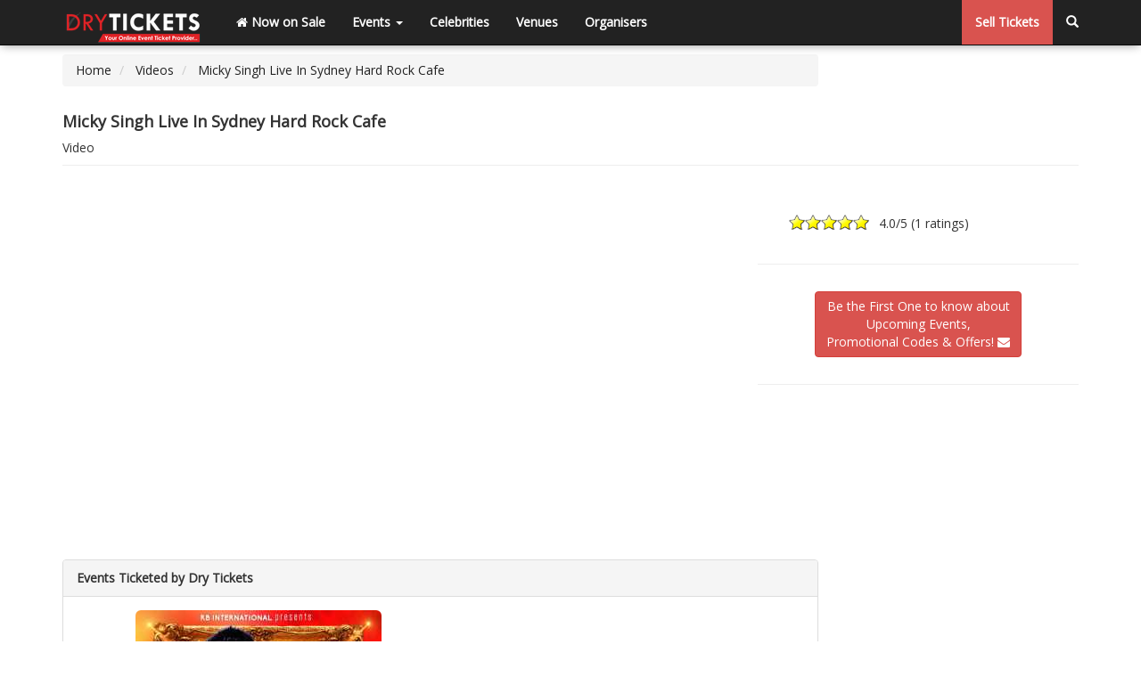

--- FILE ---
content_type: text/html; charset=utf-8
request_url: https://drytickets.com.au/video/micky-singh-live-in-sydney-hard-rock-cafe/
body_size: 6084
content:
<!DOCTYPE html>
<html lang="en">
<head>
<meta charset="utf-8">
<meta http-equiv="content-type" content="text/html; charset=UTF-8">
<meta http-equiv="X-UA-Compatible" content="IE=EmulateIE7, IE=9" />
<meta name="SKYPE_TOOLBAR" content="SKYPE_TOOLBAR_PARSER_COMPATIBLE" />
<meta name="viewport" content="width=device-width, initial-scale=1" />
<meta name="description" content="Micky Singh Live In Sydney Hard Rock Cafe, Darling Harbour" />
<meta name="keywords" content="Micky Singh, Hard Rock Cafe, Live In Sydney, Micky Singh Sydney, Mickey Singh Aus Nz Tour" />
<meta name="robots" content="INDEX, FOLLOW" />
<meta name="facebook-domain-verification" content="qrb5q3sribs0bby19z4tk2zs5ed523" />
<meta name="google-site-verification" content="Z-Lm4FJ6GGjvF5Xwq9R_4n7rKLO7nF-IGq8N1HyY7TY" />
<meta name="msvalidate.01" content="D7DE64EA8EE38C28AB034AD8FFA22218" />
<meta name="twitter:card" content="summary" />
<meta name="twitter:site" content="@drytickets" />
<meta name="twitter:title" content="Micky Singh Live In Sydney Hard Rock Cafe - DryTickets.com.au" />
<meta name="twitter:description" content="Micky Singh Live In Sydney Hard Rock Cafe, Darling Harbour" />
<meta name="twitter:image" content="https://drytickets.com.au/assets/upload/200/200/50/video/micky-singh-live-in-sydney-hard-rock-cafe-1461863444-U4GAbt5R6f4.jpg" />
<meta name="twitter:image:src" content="https://drytickets.com.au/assets/upload/200/200/50/video/micky-singh-live-in-sydney-hard-rock-cafe-1461863444-U4GAbt5R6f4.jpg" />
<meta name="twitter:image:alt" content="Micky Singh Live In Sydney Hard Rock Cafe - DryTickets.com.au" />
<meta property="article:author" content="https://drytickets.com.au/page/about-us/" />
<meta property="fb:app_id" content="672209082818232" />
<meta property="og:type" content="article" /> 
<meta property="og:locale" content="en_us" />
<meta property="og:image" content="https://drytickets.com.au/assets/upload/200/200/50/video/micky-singh-live-in-sydney-hard-rock-cafe-1461863444-U4GAbt5R6f4.jpg" />
<meta property="og:title" content="Micky Singh Live In Sydney Hard Rock Cafe - DryTickets.com.au" />
<meta property="og:description" content="Micky Singh Live In Sydney Hard Rock Cafe, Darling..." />
<meta property="og:url" content="https://drytickets.com.au/video/micky-singh-live-in-sydney-hard-rock-cafe/" />
<meta property="og:site_name" content="DryTickets.com.au" />
<meta property="og:updated_time" content="2016-04-28T10:01:38+10:00" />
<meta property="article:published_time" content="2016-04-28T10:01:38+10:00" />
<meta property="article:modified_time" content="2016-04-30T04:50:40+10:00" />
<meta property="article:section" content="Video" />
<meta property="article:tag" content="Micky Singh, Hard Rock Cafe, Live In Sydney, Micky Singh Sydney, Mickey Singh Aus Nz Tour" />
<link rel="canonical" href="https://drytickets.com.au/video/micky-singh-live-in-sydney-hard-rock-cafe/">
<link rel="apple-touch-icon" sizes="57x57" href="/assets/manifest/apple-icon-57x57.png" />
<link rel="apple-touch-icon" sizes="60x60" href="/assets/manifest/apple-icon-60x60.png" />
<link rel="apple-touch-icon" sizes="72x72" href="/assets/manifest/apple-icon-72x72.png" />
<link rel="apple-touch-icon" sizes="76x76" href="/assets/manifest/apple-icon-76x76.png" />
<link rel="apple-touch-icon" sizes="114x114" href="/assets/manifest/apple-icon-114x114.png" />
<link rel="apple-touch-icon" sizes="120x120" href="/assets/manifest/apple-icon-120x120.png" />
<link rel="apple-touch-icon" sizes="144x144" href="/assets/manifest/apple-icon-144x144.png" />
<link rel="apple-touch-icon" sizes="152x152" href="/assets/manifest/apple-icon-152x152.png" />
<link rel="apple-touch-icon" sizes="180x180" href="/assets/manifest/apple-icon-180x180.png" />
<link rel="icon" type="image/png" sizes="192x192"  href="/assets/manifest/android-icon-192x192.png" />
<link rel="icon" type="image/png" sizes="32x32" href="/assets/manifest/favicon-32x32.png" />
<link rel="icon" type="image/png" sizes="96x96" href="/assets/manifest/favicon-96x96.png" />
<link rel="icon" type="image/png" sizes="16x16" href="/assets/manifest/favicon-16x16.png" />
<link rel="manifest" href="/assets/manifest/manifest.json" />
<meta name="msapplication-TileColor" content="#ffffff" />
<meta name="msapplication-TileImage" content="/assets/manifest/drytickets-icon-144x144.png" />
<meta name="theme-color" content="#ffffff" />
<meta name="DCTERMS.created" scheme="ISO8601" content="2016-04-28" />
<title>Micky Singh Live In Sydney Hard Rock Cafe - DryTickets.com.au</title>
<link href="/assets/css/bootstrapv3.3.6--fontawesome4.2.0--typeaheadv2.5.1.min.css?1706329495" rel="stylesheet" />
<link href="/assets/css/global.css?1755742133" rel="stylesheet" />
<link rel="shortcut icon" type="image/x-icon" href="/assets/img/favicon.ico" />
<link rel="apple-touch-icon" href="/assets/img/drytickets-apple-touch-icon.png" />
<link rel="alternate" type="application/rss+xml" title="DryTickets.com.au RSS Xml" href="https://blog.drytickets.com.au/rss" />
<link rel="alternate" type="application/atom+xml" title="DryTickets.com.au ATOM Xml" href="https://blog.drytickets.com.au/rss" />
<!--[if lt IE 9]>
<script src="/assets/js/html5shiv3.7.2--respondv1.4.2.min.js"></script>
<![endif]-->
<script type="application/ld+json">[{"@context":"https://schema.org/","@type":"VideoObject","name":"Micky Singh Live In Sydney Hard Rock Cafe","description":"Micky Singh Live In Sydney Hard Rock Cafe, Darling Harbour","thumbnailUrl":"https://drytickets.com.au/assets/upload/video/micky-singh-live-in-sydney-hard-rock-cafe-1461863444-U4GAbt5R6f4.jpg","uploadDate":"2015-11-22T15:40:36+10:00","contentUrl":"https://www.youtube.com/v/U4GAbt5R6f4","embedUrl":"https://www.youtube.com/v/U4GAbt5R6f4","url":"https://drytickets.com.au/video/micky-singh-live-in-sydney-hard-rock-cafe/","aggregateRating":{"@type":"AggregateRating","bestRating":5,"worstRating":1,"ratingValue":"4.0","ratingCount":"1"}}]</script>
<base href="https://drytickets.com.au/"><!-- Facebook Pixel Code -->
<script>
!function(f,b,e,v,n,t,s){if(f.fbq)return;n=f.fbq=function(){n.callMethod?
n.callMethod.apply(n,arguments):n.queue.push(arguments)};if(!f._fbq)f._fbq=n;
n.push=n;n.loaded=!0;n.version='2.0';n.queue=[];t=b.createElement(e);t.async=!0;
t.src=v;s=b.getElementsByTagName(e)[0];s.parentNode.insertBefore(t,s)}(window,
document,'script','https://connect.facebook.net/en_US/fbevents.js');
fbq('init', '397658443774797'); // Insert your pixel ID here.
fbq('track', 'PageView');
</script>
<noscript><img height="1" width="1" style="display:none"
src="https://www.facebook.com/tr?id=397658443774797&ev=PageView&noscript=1"
/></noscript>
<!-- DO NOT MODIFY -->
<!-- End Facebook Pixel Code -->
<!-- Global site tag (gtag.js) - Google AdWords: 988971637 -->
<script async src="https://www.googletagmanager.com/gtag/js?id=AW-988971637"></script>
<script>
  window.dataLayer = window.dataLayer || [];
  function gtag(){dataLayer.push(arguments);}
  gtag('js', new Date());
  gtag('config', 'AW-988971637');
</script>
<!-- Google Tag Manager -->
<script>(function(w,d,s,l,i){w[l]=w[l]||[];w[l].push({'gtm.start':
new Date().getTime(),event:'gtm.js'});var f=d.getElementsByTagName(s)[0],
j=d.createElement(s),dl=l!='dataLayer'?'&l='+l:'';j.async=true;j.src=
'https://www.googletagmanager.com/gtm.js?id='+i+dl;f.parentNode.insertBefore(j,f);
})(window,document,'script','dataLayer','GTM-TP5VD8M4');</script>
<!-- End Google Tag Manager -->
</head>
<body>
<!-- Google Tag Manager (noscript) -->
<noscript><iframe src="https://www.googletagmanager.com/ns.html?id=GTM-TP5VD8M4"
height="0" width="0" style="display:none;visibility:hidden"></iframe></noscript>
<!-- End Google Tag Manager (noscript) -->
<noscript>Your browser does not support JavaScript!</noscript>
<nav class="navbar navbar-inverse navbar-default navbar-fixed-top">
	<div class="container">
	  <div class="navbar-header">
		<button type="button" class="navbar-toggle" data-toggle="collapse" data-target="#navbar-collapse-1">
		  <span class="sr-only">Toggle navigation</span>
		  <span class="icon-bar"></span>
		  <span class="icon-bar"></span>
		  <span class="icon-bar"></span>
		</button>
		<a class="navbar-brand" title="Buy Bollywood Concert Tickets Online - Sell Events" href="/"><img src="/assets/img/drytickets_logo_transparent_header.png" alt="Buy Bollywood Concert Tickets Online - Sell Events" class="img-responsive logo hvr-push"></a>
	  </div>
	  <div class="collapse navbar-collapse" id="navbar-collapse-1">
		<ul class="nav navbar-nav">
		  <li><a href="/" title="Now on Sale"><i class="fa fa-home"></i> Now on Sale</a></li>
		  <li class="dropdown">
			<a href="https://drytickets.com.au/video/micky-singh-live-in-sydney-hard-rock-cafe/" class="dropdown-toggle void_link" data-toggle="dropdown" title="Events">Events <b class="caret"></b></a>
			<ul class="dropdown-menu">
			  <li><a href="/event/" title="Past Events">Past Events</a></li>
			</ul>
		  </li>
		  <li class="dropdown visible-sm">
			<a href="https://drytickets.com.au/video/micky-singh-live-in-sydney-hard-rock-cafe/" class="dropdown-toggle void_link" data-toggle="dropdown" title="Others">Others <b class="caret"></b></a>
			<ul class="dropdown-menu">
				<li><a href="/celebrity/" title="Celebrities">Celebrities</a></li>
				<li><a href="/venue/" title="Venues">Venues</a></li>
				<li><a href="/organiser/" title="Organisers">Organisers</a></li>
				
			</ul>
		  </li>
			<li class="hidden-sm"><a href="/celebrity/" title="Celebrities">Celebrities</a></li>
			<li class="hidden-sm"><a href="/venue/" title="Venues">Venues</a></li>
			<li class="hidden-sm"><a href="/organiser/" title="Organisers">Organisers</a></li>
						<li class="visible-xs"><a href="/page/sell-tickets/" title="Sell Tickets">Sell Tickets</a></li>
			<li class="visible-xs"><a href="https://drytickets.com.au/video/micky-singh-live-in-sydney-hard-rock-cafe/" class="show_search void_link" title="Search"><i class="glyphicon glyphicon-search"></i> Search</a></li>
		</ul>
		<ul class="nav navbar-nav navbar-right hidden-xs">
					<li class="hidden-sm btn-danger"><a href="/page/sell-tickets/" title="Sell Tickets">Sell Tickets</a></li>
			<li class="hidden-xs"><a href="https://drytickets.com.au/video/micky-singh-live-in-sydney-hard-rock-cafe/" class="show_search void_link" title="Search"><i class="glyphicon glyphicon-search"></i></a></li>
		</ul>
	  </div>
	</div>
</nav>

<form action="/search.php" id="form-beer_v1" name="form-beer_v1">
<div class="container" id="search_box">
	<div class="row">
		<div class="col-lg-12">
			<div class="typeahead__container">
				<div class="typeahead__field">
					<span class="typeahead__query">
						<label for="search_input" class="display_none">Search</label>
						<input id="search_input" class="js-typeahead-beer_v1" type="search" placeholder="Search Event, Venue, Artist, Organiser..." autocomplete="off" name="q" required="required">
					</span>
					<span class="typeahead__button">
						<button type="submit">
							<i class="typeahead__search-icon"></i>
						</button>
					</span>		 
				</div>
			</div>
		</div>
	</div>
</div>
</form>
    <!-- Page Content -->
    <div class="container">
        <div class="row">
            <div class="col-lg-9">
				<ul class="breadcrumb">
					<li itemscope="itemscope" itemtype="https://data-vocabulary.org/Breadcrumb">
						<a href="/" itemprop="url" title="Homepage">
							<span itemprop="title">Home</span>
						</a>
					</li>
					<li itemprop="child" itemscope="itemscope" itemtype="https://data-vocabulary.org/Breadcrumb">
						<a href="/video/" itemprop="url" title="All Videos">
							<span itemprop="title">Videos</span>
						</a>
					</li>
										<li class="active" itemprop="child" itemscope="itemscope" itemtype="https://data-vocabulary.org/Breadcrumb">
						<a href="/video/micky-singh-live-in-sydney-hard-rock-cafe/" itemprop="url" title="Micky Singh Live In Sydney Hard Rock Cafe">
							<span itemprop="title">Micky Singh Live In Sydney Hard Rock Cafe</span>
						</a>
					</li>
				</ul>
            </div>
			<div class="col-lg-3 padding_top_10 centered">
					<!-- AddThis Button BEGIN -->
					<div class="addthis_toolbox addthis_default_style addthis_32x32_style">
						<a class="addthis_button_preferred_1"></a>
						<a class="addthis_button_preferred_2"></a>
						<a class="addthis_button_preferred_4"></a>
						<a class="addthis_button_preferred_5"></a>
						<a class="addthis_button_compact"></a>
						<a class="addthis_counter addthis_bubble_style"></a>
					</div>
					<!-- AddThis Button END -->
			</div>
        </div>
		
		<div class="row">
			<div class="col-lg-12 padding_top_bottom centered">
											</div>
		</div>

        <div class="row">
            <div class="col-lg-12 col-md-12 col-sm-12">
                <h1>Micky Singh Live In Sydney Hard Rock Cafe</h1>
				<p class="page-header_event">Video</p>
            </div>
        </div>
		
        <div class="row">
            <div class="col-lg-8 col-md-8 col-sm-8">
				<div class="embed-responsive embed-responsive-16by9">
				  <iframe class="embed-responsive-item" src="//www.youtube.com/embed/U4GAbt5R6f4?rel=0" frameborder="0" allowfullscreen></iframe>
				</div>
            </div>
            <div class="col-lg-4 col-md-4 col-sm-4">
				<div id="VIDEO_18" class="stat"><span class="statVal"><span class="ui-rater"><span class="ui-rater-starsOff"><span class="ui-rater-starsOn ui-rater-starsOn-width-ui-rater-starsOn-width-70px"></span></span><span class="ui-rater-rating">4.0</span>/5 (<span class="ui-rater-rateCount">1 ratings</span>)</span></span><p class="error_rating"><small>You already voted</small></p></div>				<hr>
				<div class="text-center alert_btn"><button rel="VIDEO_18" type="button" class="btn btn-danger" id="subscribe">Be the First One to know about<br>Upcoming Events,<br>Promotional Codes &amp; Offers! <i class="fa fa-envelope"></i></button></div>				<hr>
								            </div>	
        </div>
		
        <div class="row">
            <div class="col-lg-9 col-md-9 col-sm-9">
			
				<div class="panel panel-default">
				  <div class="panel-heading">Events Ticketed by Dry Tickets</div>
					  <div class="panel-body">
							<div class="col-lg-6 col-md-6 col-sm-6 col-xs-6 wow zoomIn text-center">
				<a href="/event/mickey-singh-live-in-sydney/" title="Mickey Singh Live In Sydney"><img class="img-responsive img-rounded hvr-grow" src="/assets/upload/276/391/50/events/2-mickey-singh-live-in-sydney-1459706779.jpg" data-qazy="true" alt="Mickey Singh Live In Sydney"></a>
				<div class="caption text-center text-overflow"><h6>Mickey Singh Live In Sydney</h6></div>
				<p class="fs-13 text-center">SAT 21<SUP>ST</SUP> NOV @ 9:00 PM NSW</p>
				

		</div>					  </div>
				</div>
			
				<div class="panel panel-default">
				  <div class="panel-heading">Video Details</div>
				  <div class="panel-body text-justify">
					Micky Singh Live In Sydney Hard Rock Cafe, Darling Harbour					<hr>
				  Micky Singh, Hard Rock Cafe, Live In Sydney, Micky Singh Sydney, Mickey Singh Aus Nz Tour				  </div>
				</div>
			
				
				<div class="panel panel-default">
				  <div class="panel-heading">Videos</div>
					  <div class="panel-body">
							<section class="magnific-all"><ul class="list-unstyled video-list-thumbs row"><li class="col-lg-4 col-md-4 col-sm-4 col-xs-12 wow zoomIn animated youtube-video" id="U4GAbt5R6f4"><a href="https://www.youtube.com/watch?v=U4GAbt5R6f4" class="magnific-youtube item" title="Micky Singh Live In Sydney Hard Rock Cafe"><div class="centered"><div><img class="img-responsive col-lg-12" alt="Micky Singh Live In Sydney Hard Rock Cafe" src="/assets/upload/256/144/50/video/micky-singh-live-in-sydney-hard-rock-cafe-1461863444-U4GAbt5R6f4.jpg"></div></div><span class="glyphicon glyphicon-play-circle hvr-grow"></span><div class="caption text-center text-overflow"><h3>Micky Singh Live In Sydney Hard Rock Cafe</h3></div></a><div class="text-center"><a class="video-seperate-link" title="Micky Singh Live In Sydney Hard Rock Cafe" href="/video/micky-singh-live-in-sydney-hard-rock-cafe/">Watch video <i class="fa fa-video-camera" aria-hidden="true"></i></a></div></li><li class="col-lg-4 col-md-4 col-sm-4 col-xs-12 wow zoomIn animated youtube-video" id="JjdFTGvb1K8"><a href="https://www.youtube.com/watch?v=JjdFTGvb1K8" class="magnific-youtube item" title="Live In Sydney - Mickey Singh on Saturday 21st Nov 2015"><div class="centered"><div><img class="img-responsive col-lg-12" alt="Live In Sydney - Mickey Singh on Saturday 21st Nov 2015" src="/assets/upload/256/144/50/video/live-in-sydney-mickey-singh-on-saturday-21st-nov-2015-1461863766-JjdFTGvb1K8.jpg"></div></div><span class="glyphicon glyphicon-play-circle hvr-grow"></span><div class="caption text-center text-overflow"><h3>Live In Sydney - Mickey Singh on Saturday 21st Nov 2015</h3></div></a><div class="text-center"><a class="video-seperate-link" title="Live In Sydney - Mickey Singh on Saturday 21st Nov 2015" href="/video/live-in-sydney-mickey-singh-on-saturday-21st-nov-2015/">Watch video <i class="fa fa-video-camera" aria-hidden="true"></i></a></div></li><li class="col-lg-4 col-md-4 col-sm-4 col-xs-12 wow zoomIn animated youtube-video" id="c1ggRhNZLTM"><a href="https://www.youtube.com/watch?v=c1ggRhNZLTM" class="magnific-youtube item" title="Live In Sydney Saturday 21st Nov 2015 - Mickey Singh"><div class="centered"><div><img class="img-responsive col-lg-12" alt="Live In Sydney Saturday 21st Nov 2015 - Mickey Singh" src="/assets/upload/256/144/50/video/live-in-sydney-saturday-21st-nov-2015-mickey-singh-1461863807-c1ggRhNZLTM.jpg"></div></div><span class="glyphicon glyphicon-play-circle hvr-grow"></span><div class="caption text-center text-overflow"><h3>Live In Sydney Saturday 21st Nov 2015 - Mickey Singh</h3></div></a><div class="text-center"><a class="video-seperate-link" title="Live In Sydney Saturday 21st Nov 2015 - Mickey Singh" href="/video/live-in-sydney-saturday-21st-nov-2015-mickey-singh/">Watch video <i class="fa fa-video-camera" aria-hidden="true"></i></a></div></li><li class="col-lg-4 col-md-4 col-sm-4 col-xs-12 wow zoomIn animated youtube-video" id="UbXPBiKCONc"><a href="https://www.youtube.com/watch?v=UbXPBiKCONc" class="magnific-youtube item" title="Bad Girl by Mickey Singh Feat. Waseem Stark - Mick's Tape"><div class="centered"><div><img class="img-responsive col-lg-12" alt="Bad Girl by Mickey Singh Feat. Waseem Stark - Mick's Tape" src="/assets/upload/256/144/50/video/bad-girl-by-mickey-singh-feat-waseem-stark-mick-s-tape-1461863882-UbXPBiKCONc.jpg"></div></div><span class="glyphicon glyphicon-play-circle hvr-grow"></span><div class="caption text-center text-overflow"><h3>Bad Girl by Mickey Singh Feat. Waseem Stark - Mick's Tape</h3></div></a><div class="text-center"><a class="video-seperate-link" title="Bad Girl by Mickey Singh Feat. Waseem Stark - Mick's Tape" href="/video/bad-girl-by-mickey-singh-feat-waseem-stark-mick-s-tape/">Watch video <i class="fa fa-video-camera" aria-hidden="true"></i></a></div></li></ul></section>					  </div>
				</div>
				<div class="panel panel-default">
				  <div class="panel-heading">Celebrities</div>
					  <div class="panel-body">
							<div class="col-lg-4 col-md-4 col-sm-6 wow zoomIn">
			<div class="thumbnail">
				<a href="/celebrity/mickey-singh/" title="Mickey Singh, Punjabi Singer, UK Punjabi Singer"><img class="img-responsive img-rounded hvr-grow" src="/assets/upload/225/135/50/celebrities/120-mickey-singh.jpg" alt="Mickey Singh" data-qazy="true"></a>
				<div class="caption text-center text-overflow"><h3>Mickey Singh</h3></div>
			</div>
		</div>					  </div>
				</div>
				
				<div class="panel panel-default">
				  <div class="panel-heading">Venue Ticketed by Dry Tickets</div>
					  <div class="panel-body">
							<div class="col-lg-4 col-md-4 col-sm-6 wow zoomIn">
			<div class="thumbnail">
				<a href="/venue/hard-rock-cafe-sydney/" title="Hard Rock Cafe Sydney in Sydney"><img class="img-responsive img-rounded hvr-grow" src="/assets/upload/venues/30-hard-rock-cafe-sydney.jpg" data-qazy="true" alt="Hard Rock Cafe Sydney in Sydney"></a>
				<div class="caption text-center text-overflow"><h4>Hard Rock Cafe Sydney, Sydney</h4></div>
			</div>
		</div>					  </div>
				</div>
			</div>
            <div class="col-lg-3 col-md-3 col-sm-3">
															</div>
		</div>
    </div>
    <!-- /.container -->
			<div class="container">
					<div class="row">
						<div class="col-lg-6 col-md-6 col-sm-6 col-xs-6">
							<div class="pull-left">
								<img alt="Pay by Visa, Mastercard, Discover, Amex Payment Gateway" src="/assets/img/pay_by_visa_mastercard_amex.png" class="img-responsive" data-qazy="true">
							</div>
						</div>
						<div class="col-lg-6 col-md-6 col-sm-6 col-xs-6">
							<div class="pull-right">
							<a target="_blank" href="http://supawebsolutions.com.au" target="Powered by SUPA Web Solutions"><img alt="Parramatta Website Development" src="/assets/img/ssl_secure_powered_by.png" class="img-responsive" data-qazy="true"></a>
							</div>
						</div>
					</div>
			</div>
    <footer>
		<div class="footer">
		<hr class="footer_payment_ssl_hr">
			<div class="container">
							<div class="row footer_block">
								<div class="col-lg-12 col-md-12 col-sm-12 col-xs-12 text-justify">
									<ul class="nav nav-pills social_footer">
										<li><a href="https://www.facebook.com/DryTickets" title="Like Us On Facebook" target="_blank"><i class="fa fa-lg fa-facebook"></i></a></li>
										<li><a href="http://search.google.com/local/writereview?placeid=ChIJ-6rbxCOjEmsRMTsBuoInrXU" title="Follow Us on Google+" target="_blank"><i class="fa fa-lg fa-google-plus"></i></a></li>
										<li><a href="https://www.youtube.com/user/drytickets" title="Watch Our Videos at Youtube" target="_blank"><i class="fa fa-lg fa-youtube-play"></i></a></li>
										<li><a href="https://www.instagram.com/drytickets" title="Follow Us On Instagram" target="_blank"><i class="fa fa-lg fa-instagram"></i></a></li>
									</ul>	
								</div>
							</div>
							<div class="row footer_block">
								<div class="col-lg-4 col-md-4 col-sm-4 col-xs-6">
											<a title="Buy Tickets Online" href="/"><h5>Buy Tickets Online</h5></a>
											<ul class="footer_links">
												<li><a title="Past Events" href="/event/">Past Events</a></li>
												<li><a title="About Us" href="/page/about-us/">About Us</a></li>
												<li><a title="Career" href="/page/career/">Career</a></li>
												<li><a title="Selling Concert Tickets" href="/page/sell-tickets/">Selling Concert Tickets</a></li>
												<li><a title="News &amp; Articles" href="/news/">News &amp; Articles</a></li>
												<li><a title="Promo &amp; Coupon Codes" href="/promo-coupon-code/">Promo &amp; Coupon Codes</a></li>
												<li><a title="Downloads" href="/page/downloads/">Downloads</a></li>
												<li><a title="COVID-19" href="/page/covid-19/">COVID-19</a></li>
											</ul>
								</div>
								<div class="col-lg-4 col-md-4 col-sm-4 col-xs-6">
											<a title="Sell Tickets Online" href="/page/sell-tickets/"><h5>Sell Tickets Online</h5></a>
											<ul class="footer_links">
												<li><a title="FAQs" href="/page/faq-s/">FAQs</a></li>
												<li><a title="Privacy Policy" href="/page/privacy-policy/">Privacy Policy</a></li>
												<li><a title="Exchange &amp; Refund Policy" href="/page/exchange-refund-policy/">Exchange &amp; Refund Policy</a></li>
												<li><a title="Terms &amp; Conditions" href="/page/terms-conditions/">Terms &amp; Conditions</a></li>
												<li><a title="Contact Us" href="/page/contact-us/">Contact Us</a></li>
											</ul>
								</div>
								<div class="col-lg-4 col-md-4 col-sm-4 col-xs-12">
											<a title="Events and Concerts" href="/"><h6>Events &amp; Concerts</h6></a>
											<ul class="footer_links">
												<li>Live Music Concerts</li>
												<li>Club Night Events</li>
												<li>Travel &amp; Activities</li>
												<li>Charities &amp; Non-Profits</li>
												<li>Conferences &amp; Workshops</li>
																							</ul>
								</div>
								<div class="col-lg-3 col-md-3 col-sm-3 col-xs-12 text-justify">
								
								</div>
							</div>
					<div class="row">
						<div class="col-lg-12 col-md-12 col-sm-12 text-center">
							<hr class="footer_payment_hr">
							<p class="text-center">&copy; Copyright 2013 - 2026 Dryfa Group Pty Ltd T/As Dry Tickets ABN 15 162 645 856. All rights reserved. v2</p>
						</div>
					</div>
			</div>
			</div>
		</div>
	</footer>
    <!-- /.container -->
	<script type="text/javascript" src="/assets/js/db.min.js?1706329503"></script>
	<script type="text/javascript" src="/assets/js/global.js?1729496900"></script>
	</body>
</html>


--- FILE ---
content_type: text/plain
request_url: https://www.google-analytics.com/j/collect?v=1&_v=j102&a=1724576602&t=pageview&_s=1&dl=https%3A%2F%2Fdrytickets.com.au%2Fvideo%2Fmicky-singh-live-in-sydney-hard-rock-cafe%2F&ul=en-us%40posix&dt=Micky%20Singh%20Live%20In%20Sydney%20Hard%20Rock%20Cafe%20-%20DryTickets.com.au&sr=1280x720&vp=1280x720&_u=IEBAAAABAAAAACAAI~&jid=2128218949&gjid=645258876&cid=2027549755.1769218847&tid=UA-40715743-1&_gid=862118785.1769218847&_r=1&_slc=1&z=1770215169
body_size: -451
content:
2,cG-VY2W6FVJFF

--- FILE ---
content_type: application/javascript
request_url: https://drytickets.com.au/assets/js/global.js?1729496900
body_size: 6806
content:
$(document).ready(function(){
	
	$('.accordion').find('.accordion-toggle').click(function() {
		$(this).next().slideToggle('600');
		$(".accordion-content").not($(this).next()).slideUp('600');
	});
	$('.accordion-toggle').on('click', function() {
		$(this).toggleClass('active').siblings().removeClass('active');
	});
	
	$('img[usemap]').rwdImageMaps();
	$.preloadImages = function() {
	  for (var i = 0; i < arguments.length; i++) {
		$("<img />").attr("src", arguments[i]);
	  }
	}
	$.preloadImages("/assets/img/icons/W_chair.gif","/assets/img/icons/Gy_chair.gif","/assets/img/icons/R_chair.gif","/assets/img/loading.gif","/assets/img/icons/G_chair.gif","/assets/img/icons/P_chair.gif","/assets/img/icons/PP_chair.gif","/assets/img/icons/O_chair.gif");
	
	$('.stat').rater({postHref:'/ajax/rating.php'});
	var windowHash = window.location.hash;
	var windowHashArray = windowHash.split(':');
	if(windowHashArray[0] == "#ticket_status_over_limit"){
		tickets_over_limit();
	} else if(windowHashArray[0] == "#ticket_status_allocation_exhausted"){
		tickets_allocation_limit(windowHashArray[1]);
	} else if(windowHashArray[0] == "#ticket_status_already_sold"){
		tickets_already_sold();
	} else if(windowHashArray[0] == "#invalid_security_code"){
		invalid_security_code();
	} else if(windowHashArray[0] == "#error_payment"){
		display_error(windowHashArray[1]);
	} else if(windowHashArray[0] == "#error_unknown"){
		display_error(windowHashArray[1]);
	} else if(windowHashArray[0] == "#limit"){
		var r = confirm("Limit updated to "+windowHashArray[1]+". Click OK to Continue");
		if (r == true) {
			$('#ticket_limit_allowed').val(windowHashArray[1]);
		}
	}
	$('.void_link').click(function(e){
		e.preventDefault();
		return false;
	});
	
	$('#seating_map').click(function(){
		$('#seating_map_data').slideToggle();
	});
	
	$('#apply_promo').click(function(){		
		if($('input[name="promo_code"]').val() == ''){
			display_form_error('Enter your Promo Code', 'promo_code');
			return false;
		}
		$('#apply_promo').button('loading');
		$.ajax({
			method: "POST",
			url: "/ajax/promo_code.php?show=output&order_ref_number="+$('#order_ref_number').val()+'&event_id='+$('#customer_event_id').val(),
			data: $("#cart_form_payment").serialize(),
			success: function(response){
				$('#apply_promo').button('reset');
				var responseArray = response.split('_');
				if(responseArray[0] == "ERROR"){
					$('#promo_response').html('<span class="label label-danger">'+responseArray[3]+'</span>');
					$('#order_ticket_total_id').html(responseArray[1]);
					$('#amount_to_pay_id').val(responseArray[4]);
				} else {
					$('#promo_response').html('<span class="label label-success">'+responseArray[3]+'</span>');
					$('#order_ticket_total_id').html(responseArray[1]+' (Save $'+responseArray[2]+')');
					$('#amount_to_pay_id').val(responseArray[4]);
				}
			}
			
		});
	});
	
	$('#apply_promov2').click(function(){		
		if($('input[name="promo_code"]').val() == ''){
			display_form_error('Enter your Promo Code', 'promo_code');
			return false;
		}
		$('#apply_promo').button('loading');
		$.ajax({
			method: "POST",
			url: "/ajax/promo_code.php?show=output&order_ref_number="+$('#order_ref_number').val()+'&event_id='+$('#customer_event_id').val(),
			data: $("#cart_form_paymentv2").serialize(),
			success: function(response){
				$('#apply_promo').button('reset');
				var responseArray = response.split('_');
				if(responseArray[0] == "ERROR"){
					$('#promo_response').html('<span class="label label-danger">'+responseArray[3]+'</span>');
					$('#order_ticket_total_id').html(responseArray[1]);
					$('#amount_to_pay_id').val(responseArray[1]);
				} else {
					$('#promo_response').html('<span class="label label-success">'+responseArray[3]+'</span>');
					$('#order_ticket_total_id').html(responseArray[1]+' (Save $'+responseArray[2]+')');
					$('#amount_to_pay_id').val(responseArray[1]);
				}
			}
		});
	});
	
	$('#apply_promov3').click(function(){	
		if($('input[name="promo_code"]').val() == ''){
			display_form_error('Enter your Promo Code', 'promo_code');
			return false;
		}
		$('#apply_promo').button('loading');
		$.ajax({
			method: "POST",
			url: "/ajax/promo_code.php?show=output&order_ref_number="+$('#order_ref_number').val()+'&event_id='+$('#customer_event_id').val(),
			data: $("#cart_form_paymentv3").serialize(),
			success: function(response){
				$('#apply_promo').button('reset');
				var responseArray = response.split('_');
				if(responseArray[0] == "ERROR"){
					$('#promo_response').html('<span class="label label-danger">'+responseArray[3]+'</span>');
					$('#order_ticket_total_id').html(responseArray[1]);
					$('#amount_to_pay_id').val(responseArray[4]);
					
					$('#amount_ticket_id').val(responseArray[1]);
					$('#amount_ticket_discount_id').val(responseArray[2]);
				} else {
					$('#promo_response').html('<span class="label label-success">'+responseArray[3]+'</span>');
					$('#order_ticket_total_id').html(responseArray[1]+' (Save $'+responseArray[2]+')');
					$('#amount_to_pay_id').val(responseArray[4]);
					
					$('#amount_ticket_id').val(responseArray[1]);
					$('#amount_ticket_discount_id').val(responseArray[2]);
				}
			}
		});
	});
	
	$('.show_search').click(function(){
		$('#search_box').slideToggle("slow");
		$(".navbar-collapse").collapse('hide');
		$("html, body").animate({ scrollTop: 0 }, "slow");
		$('#search_input').focus().select();
	});
	
	$('#customer_hear_about_us').click(function(){
		if($('#customer_hear_about_us').val() == "Other"){
			$('#customer_hear_about_us_value').show();
		} else {
			$('#customer_hear_about_us_value').hide();
		}
	});
	
	$('#seat_selection_block').scrollLeft($('#seat_selection_block_limit').val());
	$('[data-toggle="tooltip"]').tooltip();
	$('a[data-toggle="tooltip2"]').tooltip({
		animated: 'fade',
		placement: 'bottom',
		template: '<div class="tooltip tooltip_width" role="tooltip"><div class="tooltip-arrow"></div><div class="tooltip-inner"></div></div>',
		html: true
	});
	
	new WOW().init();
	
	$('.magnific-all').each(function() {
	  var $container = $(this);
	  var $imageLinks = $container.find('.item');
	 
	  var items = [];
	  $imageLinks.each(function() {
		var $item = $(this);
		var type = 'image';
		if ($item.hasClass('magnific-youtube')) {
		  type = 'iframe';
		}
		var magItem = {
		  src: $item.attr('href'),
		  type: type
		};
		magItem.title = $item.attr('title');
		items.push(magItem);
		});
	 
	  $imageLinks.magnificPopup({
		mainClass: 'mfp-fade',
		items: items,
		gallery:{
			enabled:true,
			tPrev: $(this).data('prev-text'),
			tNext: $(this).data('next-text')
		},
		type: 'image',
		callbacks: {
		  beforeOpen: function() {
			var index = $imageLinks.index(this.st.el);
			if (-1 !== index) {
			  this.goTo(index);
			}
		  }
		}
	  });
	});		
		
	$('.image-link').magnificPopup({type:'image'});
	$('.video-link').magnificPopup({
        disableOn: 700,
        type: 'iframe',
        mainClass: 'mfp-fade',
        removalDelay: 160,
        preloader: false,
        fixedContentPos: false
    });
        $('.popup-modal').magnificPopup({
          type: 'inline',
          preloader: false,
          focus: '#username',
          modal: true
        });
        $(document).on('click', '.popup-modal-dismiss', function (e) {
          e.preventDefault();
          $.magnificPopup.close();
        });
	var settings = {
		seatCss: 'seat',
		selectedSeatCss: 'selectedSeat',
		selectingSeatCss: 'selectingSeat'
    };
	$('.' + settings.seatCss).click(function(){
	if ($(this).hasClass(settings.selectedSeatCss)){
		display_msg('Seat already sold: <strong>'+ $(this).attr('title')+'</strong>');
	} else {
		$(this).toggleClass(settings.selectingSeatCss);
		var n = $('#place li.' + settings.selectingSeatCss + ' a').size();
		if((n == $('#ticket_limit_allowed').val()) || (n >= $('#ticket_limit_allowed').val())){
			var ticket_limit_allowed = eval($('#ticket_limit_allowed').val() - 1);
			tickets_over_limited(ticket_limit_allowed);
			$(this).removeClass(settings.selectingSeatCss);
			return false;
		} else if(($('#ticket_type').val() == 378) || ($('#ticket_type').val() == 453) || ($('#ticket_type').val() == 516) || ($('#ticket_type').val() == 530) || ($('#ticket_type').val() == 684)){
			if((n == 5) || (n >= 5)){
				tickets_over_limited(4);
				$(this).removeClass(settings.selectingSeatCss);
				return false;
			}
		}
		$('#ticket_limit_display').html(' x '+n);
		$('#price_total_tickets_heading').html('Price & No. of Ticket(s)');
		
		$('#ticket_limit').val(n);
		var s = $('#ticket_price').val() * $('#ticket_limit').val();
		var ticket_total = s.toFixed(0);
		$('#ticket_total').val(ticket_total);
		$('#ticket_total_display').text('$'+ticket_total);
		display_seats();
		}
	});
	
	function display_seats(){
		var str = [], item;
		$.each($('#place li.' + settings.selectingSeatCss + ' a'), function (index, value) {
		item = $(this).attr('title');                   
		str.push(item);                   
		});
		$('#ticket_seats').val(str.join(','));
		$('#ticket_seats_display').text(str.join(','));
	}
	
	function loading(action, msg){
        var loadingInstance = new BootstrapDialog({
			type: BootstrapDialog.TYPE_SUCCESS,
			size: BootstrapDialog.SIZE_LARGE,
			title: 'Please wait...',
			message: '<div align="center"><img alt="Loading" src="/assets/img/loading.gif"> '+msg+'</div>',
			closable: false
        });
		if(action == "SHOW"){
			loadingInstance.open();
		} else {
			loadingInstance.close();
		}
	}
	
	function tickets_over_limit(){
		BootstrapDialog.show({
			type: BootstrapDialog.TYPE_DANGER,
			title: 'Important Message',
			message: '<p>You are not allowed to book more than <span class="badge">15</span> ticket(s) in one transaction.</p><p>Press [OKAY] to continue.</p>',
			closable: false,
			buttons: [{
				id: 'btn-ok',   
				icon: 'glyphicon glyphicon-check',       
				label: 'OKAY',
				cssClass: 'btn-danger', 
				autospin: false,
				action: function(dialogRef){    
					dialogRef.close();
				}
			}]
		});
	}
	
	function tickets_allocation_limit(available_tickets){
		BootstrapDialog.show({
			type: BootstrapDialog.TYPE_DANGER,
			title: 'Important Message',
			message: '<p>Allocation exhausted - '+available_tickets+' Tickets Available. Please call <strong>0452 337 387</strong> for more info.</p><p>Press [OKAY] to continue.</p>',
			closable: false,
			buttons: [{
				id: 'btn-ok',   
				icon: 'glyphicon glyphicon-check',       
				label: 'OKAY',
				cssClass: 'btn-danger', 
				autospin: false,
				action: function(dialogRef){    
					dialogRef.close();
				}
			}]
		});
	}
	
	
	function tickets_over_limited(limit){
		BootstrapDialog.show({
			type: BootstrapDialog.TYPE_DANGER,
			title: 'Important Message',
			message: '<p>You are only allowed to book <span class="badge">'+limit+'</span> ticket(s) in one transaction.</p><p>Press [OKAY] to continue.</p>',
			closable: false,
			buttons: [{
				id: 'btn-ok',   
				icon: 'glyphicon glyphicon-check',       
				label: 'OKAY',
				cssClass: 'btn-danger', 
				autospin: false,
				action: function(dialogRef){    
					dialogRef.close();
				}
			}]
		});
	}
	
	function tickets_already_sold(){
		BootstrapDialog.show({
			type: BootstrapDialog.TYPE_DANGER,
			title: 'Warning',
			message: '<p>You are not allowed to book more than <span class="badge">15</span> ticket(s) in one transaction.</p><p>Press [OKAY] to continue.</p>',
			closable: false,
			buttons: [{
				id: 'btn-ok',   
				icon: 'glyphicon glyphicon-check',       
				label: 'OKAY',
				cssClass: 'btn-danger', 
				autospin: false,
				action: function(dialogRef){    
					dialogRef.close();
				}
			}]
		});
	}
	
	function invalid_security_code(){
		BootstrapDialog.show({
			type: BootstrapDialog.TYPE_DANGER,
			title: 'Warning',
			message: '<p>Invalid Security Code. Please try again</p><p>Press [OKAY] to continue.</p>',
			closable: false,
			buttons: [{
				id: 'btn-ok',   
				icon: 'glyphicon glyphicon-check',       
				label: 'OKAY',
				cssClass: 'btn-danger', 
				autospin: false,
				action: function(dialogRef){    
					dialogRef.close();
				}
			}]
		});
	}
	
	function display_msg(msg){
		BootstrapDialog.show({
			type: BootstrapDialog.TYPE_DANGER,
			title: 'Information',
			message: msg,
			closable: false,
			buttons: [{
				id: 'btn-ok',   
				icon: 'glyphicon glyphicon-check',       
				label: 'OKAY',
				cssClass: 'btn-danger', 
				autospin: false,
				action: function(dialogRef){    
					dialogRef.close();
				}
			}]
		});
	}	
	
	function display_error(order_id){
		BootstrapDialog.show({
			type: BootstrapDialog.TYPE_DANGER,
			title: 'Payment Error!',
			message: $('<div></div>').load('/ajax/cc-error.php?id='+order_id),
			closable: false,
			buttons: [{
				id: 'btn-ok',   
				icon: 'glyphicon glyphicon-check',       
				label: 'OKAY',
				cssClass: 'btn-danger', 
				autospin: false,
				action: function(dialogRef){    
					dialogRef.close();
				}
			}]
		});
	}	
	
	$('#article').readmore({
		speed:2000,
	    collapsedHeight:450,
	    moreLink: '<a href="javascript:void();" class="btn btn-buy" title="Read more..."><i class="fa fa-plus-square-o"></i> Read more...</a>',
	    lessLink: ''
	});

	selectedDate = new Date().valueOf() + (900 * 1000);
	$('#countdown').countdown(selectedDate.toString()).on('update.countdown', function(event){
		$(this).html(event.strftime('%M:%S'));
	}).on('finish.countdown', function(event){
		BootstrapDialog.show({
			type: BootstrapDialog.TYPE_DANGER,
			title: 'Warning',
			message: '<p>Your time to complete this booking has been exceeded.</p><p>Press [OKAY] to start your booking again.</p>',
			closable: false,
			buttons: [{
				id: 'btn-ok',   
				icon: 'glyphicon glyphicon-check',       
				label: 'OKAY',
				cssClass: 'btn-danger', 
				autospin: false,
				action: function(dialogRef){    
					dialogRef.close();
					window.location.href = '../../';
				}
			}]
		});
	});
	
	$('#event_form').submit(function(){
		$("html, body").animate({ scrollTop: 0 }, "slow");		
			if($('input[name="customer_full_name"]').val() == ''){
				display_form_error('Enter your Name', 'customer_full_name');
				return false;
			} else if($('input[name="customer_email_address"]').val() == ''){
				display_form_error('Enter your Email Address','customer_email_address');
				return false;
			} else if(($('input[name="customer_email_address"]').val() != '') && (validateEmail($('input[name="customer_email_address"]').val()) != true)){
				display_form_error('Enter your Valid Email Address','customer_email_address');
				return false;
			} else if($('input[name="customer_mobile_no"]').val() == ''){
				display_form_error('Enter your Mobile No.','customer_mobile_no');
				return false;
			} else if(($('input[name="customer_mobile_no"]').val() != '') && (validateNumeric($('input[name="customer_mobile_no"]').val()) != true)){
				display_form_error('Enter your Valid Mobile No. (Numeric Only)','customer_mobile_no');
				return false;
			} else if($('#customer_guest_names').val() == ''){
				display_form_error('Enter complete names of all guests - One per line','null');
				return false;
			}
			var msg = 'Please Wait...';
			loading('SHOW',msg);
			$('#submit_id').button('loading');
			setTimeout(function(){
				$('#submit_id').button('reset');
				loading('HIDE','null');
				return true;
			}, 5000);
			return true;
	});
	
	
	$('#event_password_form').submit(function(){
		$("html, body").animate({ scrollTop: 0 }, "slow");		
			if($('input[name="secret_password"]').val() == ''){
				display_form_error('Enter your Secret Password', 'secret_password');
				return false;
			}
			var msg = 'Please Wait...';
			loading('SHOW',msg);
			$('#submit_id').button('loading');
			setTimeout(function(){
				$('#submit_id').button('reset');
				loading('HIDE','null');
				return true;
			}, 5000);
			return true;
	});
	
	
	$("#cart_form_dd").submit(function(event){
		if(($('#ticket_limit').val() == 0) || ($('#ticket_limit').val() == '')){
			BootstrapDialog.show({
				type: BootstrapDialog.TYPE_DANGER,
				title: 'Important Message',
				message: 'Please select no. of Tickets to Continue your Purchase. Click [OKAY] to continue.',
				closable: false,
				buttons: [{
					id: 'btn-ok',   
					icon: 'glyphicon glyphicon-check',       
					label: 'OKAY',
					cssClass: 'btn-danger', 
					autospin: false,
					action: function(dialogRef){    
						dialogRef.close();
					}
				}]
			});
			return false;
		}
		return true;
	});

	$("#cart_form_verify_dd").submit(function(event){
		var security_code = $('#security_code').val();
		if(security_code == ''){
				BootstrapDialog.show({
					type: BootstrapDialog.TYPE_DANGER,
					title: 'Important Message',
					message: 'Please enter the security code to continue purchase. Click [OKAY] to continue.',
					closable: false,
					buttons: [{
						id: 'btn-ok',   
						icon: 'glyphicon glyphicon-check',       
						label: 'OKAY',
						cssClass: 'btn-danger', 
						autospin: false,
						action: function(dialogRef){
							dialogRef.close();
						}
					}]
				});
				return false;
		} else {
			$("html, body").animate({ scrollTop: 0 }, "slow");
			loading('SHOW','Please Wait...');
			$('#submit_id').button('loading');
			setTimeout(function(){
				$('#cart_form_submit_id').button('reset');
				loading('HIDE','null');
				return true;
			}, 5000);
		}
		return true;
	});
	
	$("#cart_form_verify_dd_presale").submit(function(event){
		var security_code = $('#security_code').val();
		if(security_code == ''){
				BootstrapDialog.show({
					type: BootstrapDialog.TYPE_DANGER,
					title: 'Important Message',
					message: 'Please enter the security code to continue registration. Click [OKAY] to continue.',
					closable: false,
					buttons: [{
						id: 'btn-ok',   
						icon: 'glyphicon glyphicon-check',       
						label: 'OKAY',
						cssClass: 'btn-danger', 
						autospin: false,
						action: function(dialogRef){
							dialogRef.close();
						}
					}]
				});
				return false;
		} else {
			$("html, body").animate({ scrollTop: 0 }, "slow");
			loading('SHOW','Please Wait...');
			$('#submit_id').button('loading');
			setTimeout(function(){
				$('#cart_form_submit_id').button('reset');
				loading('HIDE','null');
				return true;
			}, 5000);
		}
		return true;
	});
	
	$("#cart_form").submit(function(event){
		var security_code = $('#security_code').val();
		if(($('#ticket_limit').val() == 0) || ($('#ticket_limit').val() == '')){
			BootstrapDialog.show({
				type: BootstrapDialog.TYPE_DANGER,
				title: 'Important Message',
				message: 'Please select Seat(s) to Continue your Purchase. Click [OKAY] to continue.',
				closable: false,
				buttons: [{
					id: 'btn-ok',   
					icon: 'glyphicon glyphicon-check',       
					label: 'OKAY',
					cssClass: 'btn-danger', 
					autospin: false,
					action: function(dialogRef){    
						dialogRef.close();
					}
				}]
			});
			return false;
		} else if(($('#ticket_type').val() == 378) || ($('#ticket_type').val() == 453) || ($('#ticket_type').val() == 516) || ($('#ticket_type').val() == 530) || ($('#ticket_type').val() == 684)){
			if($('#ticket_limit').val() != 4){
				tickets_over_limited(4);
				return false;
			}
		} else if(security_code == ''){
				BootstrapDialog.show({
					type: BootstrapDialog.TYPE_DANGER,
					title: 'Important Message',
					message: 'Please enter the security code to continue purchase. Click [OKAY] to continue.',
					closable: false,
					buttons: [{
						id: 'btn-ok',   
						icon: 'glyphicon glyphicon-check',       
						label: 'OKAY',
						cssClass: 'btn-danger', 
						autospin: false,
						action: function(dialogRef){    
							dialogRef.close();
						}
					}]
				});
				return false;
		} else {
			$("html, body").animate({ scrollTop: 0 }, "slow");
			loading('SHOW','Please Wait...');
			$('#submit_id').button('loading');
			setTimeout(function(){
				$('#submit_id').button('reset');
				loading('HIDE','null');
				return true;
			}, 5000);			
		}
	});
	
    $('#subscribe').click(function(){
        BootstrapDialog.show({
			type: BootstrapDialog.TYPE_SUCCESS,
            title: 'Subscribe now!',
            message: $('<div><div align="center"><img alt="Loading" src="/assets/img/loading.gif"> Loading... Please Wait</div></div>').load('/ajax/subscribe.php?show=form&action='+$(this).attr('rel')),
            cssClass: 'login-dialog'
        });
    });
	
    $('.notify-me').click(function(){
        BootstrapDialog.show({
			type: BootstrapDialog.TYPE_SUCCESS,
            title: 'Notify me!',
            message: $('<div><div align="center"><img alt="Loading" src="/assets/img/loading.gif"> Loading... Please Wait</div></div>').load('/ajax/subscribe.php?show=form&action='+$(this).attr('rel')),
            cssClass: 'login-dialog'
        });
    });
	
    $('#agent_login').click(function(){
        BootstrapDialog.show({
			type: BootstrapDialog.TYPE_SUCCESS,
            title: 'Agent Login',
            message: $('<div><div align="center"><img alt="Loading" src="/assets/img/loading.gif"> Loading... Please Wait</div></div>').load('/ajax/agent-login.php?show=login&order_ref_number='+$('#order_ref_number').val()+'&event_id='+$('#customer_event_id').val()),
            cssClass: 'login-dialog',
            buttons: [{
				icon: 'glyphicon glyphicon-send',
                label: 'Sign In',
                cssClass: 'btn-success',
                action: function(dialog){
						dialog.close();
						$("html, body").animate({ scrollTop: 0 }, "slow");
						if($('input[name="agent_username"]').val() == ''){
							display_form_error('Enter your Username', 'agent_username');
							return false;
						} else if($('input[name="agent_password"]').val() == ''){
							display_form_error('Enter your Password','agent_username');
							return false;
						}
						$.ajax({
							method: "POST",
							url: "/ajax/agent-login.php?show=output&order_ref_number="+$('#order_ref_number').val()+'&event_id='+$('#customer_event_id').val(),
							data: $("#agent_login_form").serialize(),
							success: function(data){
								if(data == "SUCCESS"){
									dialog.close();
									display_msg('Please wait... You have successfully logged in.');
									location.reload();
								} else {
									dialog.close();
									display_msg('Invalid login details. You are not authorized to view this page.');
									location.reload();
								}
							}
						});
						return true;
                }				
            }, {
                label: 'Close',
                action: function(dialog){
                    dialog.close();
                }
			}]
        });
    });

    $('#agent_out').click(function(){
        BootstrapDialog.show({
			type: BootstrapDialog.TYPE_DANGER,
			title: 'Important Message',
			message: 'Are you sure you want to log out?. Click [OKAY] to log out.',
            cssClass: 'login-dialog',
            buttons: [{
				id: 'btn-ok',   
				icon: 'glyphicon glyphicon-check',       
				label: 'OKAY',
				cssClass: 'btn-danger', 
				autospin: false,
                action: function(dialog){
						dialog.close();
						$.ajax({
							method: "POST",
							url: "/ajax/agent-login.php?show=logout&order_ref_number="+$('#order_ref_number').val()+'&event_id='+$('#customer_event_id').val(),
							data: { action: "LO"},
							success: function(data){
								if(data == "SUCCESS"){
									dialog.close();
									display_msg('Please wait... You have been logged out.');
									location.reload();
								} else {
									dialog.close();
									display_msg('Unknown error. You are not authorized to view this page.');
									location.reload();
								}
							}
						});
						return true;
                }				
            }, {
                label: 'Close',
                action: function(dialog){
                    dialog.close();
                }
			}]
        });
    });	
	
    $('#checky').click(function(){
		if($(this).is(':checked')){
			$('#submit_id').removeAttr("disabled");
		} else {
			$('#submit_id').attr("disabled","disabled");
		}		
    });
	
    $('#add_food').click(function(){
		if($(this).is(':checked')){
			$('#food_block').show();
		} else {
			$('#food_block').hide();
		}
    });
	
	$('#add_childcare').click(function(){
		if($(this).is(':checked')){
			$('#childcare_block').show();
		} else {
			$('#childcare_block').hide();
		}
	});	
	
	$('#add_donation').click(function(){
		if($(this).is(':checked')){
			$('#donation_block').show();
		} else {
			$('#donation_block').hide();
		}
	});	
	
	$('#add_meetngreet').click(function(){
		if($(this).is(':checked')){
			$('#meetngreet_block').show();
			var amount_meetngreet_total = parseInt($('#amount_meetngreet_tkt_id').val()) * parseInt($('#session_order_ticket_limit_id').val());
			$('#amount_meetngreet_id').val(amount_meetngreet_total);
			var final_food_amount = parseInt($('#ticket_order_ticket_total').val()) + parseInt($('#amount_meetngreet_id').val());
			$('#order_ticket_total_id').html(final_food_amount.toFixed(2));
			$('#amount_to_pay_id').val(final_food_amount.toFixed(2));
		} else {
			$('#meetngreet_block').hide();
			$('#amount_meetngreet_id').val(0);
			var final_food_amount = parseInt($('#ticket_order_ticket_total').val()) + parseInt($('#amount_meetngreet_id').val());
			$('#order_ticket_total_id').html(final_food_amount.toFixed(2));
			$('#amount_to_pay_id').val(final_food_amount.toFixed(2));
		}
	});
	
	$('#customer_no_of_childrens').change(function(){
		$('#childcare__block').show();
		if($('#customer_no_of_childrens').val() == 1){
			$('#childcare__block_1').show();
			$('#childcare__block_2').hide();
			$('#childcare__block_3').hide();
			$('#childcare__block_4').hide();
		} else if($('#customer_no_of_childrens').val() == 2){
			$('#childcare__block_1').show();
			$('#childcare__block_2').show();
			$('#childcare__block_3').hide();
			$('#childcare__block_4').hide();
		} else if($('#customer_no_of_childrens').val() == 3){
			$('#childcare__block_1').show();
			$('#childcare__block_2').show();
			$('#childcare__block_3').show();
			$('#childcare__block_4').hide();
		} else if($('#customer_no_of_childrens').val() == 4){
			$('#childcare__block_1').show();
			$('#childcare__block_2').show();
			$('#childcare__block_3').show();
			$('#childcare__block_4').show();
		}
		food_qty();
	});
	
	$('#exTab1 a[href="#1a"]').click(function() { 
		$('#payment_selection').val('1');
	});
	
	$('#exTab1 a[href="#2a"]').click(function() { 
		$('#payment_selection').val('2');
	});
	
	$('#cart_form_payment').submit(function(){
		$("html, body").animate({ scrollTop: 0 }, "slow");
		if($('input[name="ticket_issue"]').val() == 'N'){
			if($('input[name="seconds_left"]').val() <= 00){
				display_form_error('Your time to complete this booking is nearly finished. <a class="alert-link organised_by" href="/" title="Click here">Click here</a> to start new booking ', 'seconds_left');
				return false;
			} else if(($('input[name="payment_selection"]').val() == 2) && ($('input[name="seconds_left"]').val() <= 05)){
				display_form_error('Your time to complete this booking is under 5 mins, If you want to Pay via Paypal, American Express or Discover Card. You need Minimum 10 minutes to Purchase tickets via Paypal Payment Gateway. To Continue Please Change this Payment Method to Credit Card. Or <a class="alert-link organised_by" href="/" title="Click here">Click here</a> to start new booking ', 'seconds_left');
				return false;
			} else if($('input[name="customer_first_name"]').val() == ''){
				display_form_error('Enter your First Name', 'customer_first_name');
				return false;
			} else if($('input[name="customer_last_name"]').val() == ''){
				display_form_error('Enter your Last Name','customer_last_name');
				return false;
			} else if($('input[name="customer_email_address"]').val() == ''){
				display_form_error('Enter your Email Address','customer_email_address');
				return false;
			} else if(($('input[name="customer_email_address"]').val() != '') && (validateEmail($('input[name="customer_email_address"]').val()) != true)){
				display_form_error('Enter your Valid Email Address','customer_email_address');
				return false;
			} else if($('input[name="customer_mobile_no"]').val() == ''){
				display_form_error('Enter your Mobile No.','customer_mobile_no');
				return false;
			} else if(($('input[name="customer_mobile_no"]').val() != '') && (validateNumeric($('input[name="customer_mobile_no"]').val()) != true)){
				display_form_error('Enter your Valid Mobile No. (Numeric Only)','customer_mobile_no');
				return false;
			} else if($('input[name="customer_street_number"]').val() == ''){
				display_form_error('Enter your Street Number','customer_street_number');
				return false;
			} else if($('input[name="customer_street_name"]').val() == ''){
				display_form_error('Enter your Street Name','customer_street_name');
				return false;
			} else if($('input[name="customer_city"]').val() == ''){
				display_form_error('Enter your City','customer_city');
				return false;
			} else if($('input[name="customer_state"]').val() == ''){
				display_form_error('Enter your State','customer_state');
				return false;
			} else if($('input[name="customer_postcode"]').val() == ''){
				display_form_error('Enter your Postcode','customer_postcode');
				return false;
			} else if($('input[name="payment_selection"]').val() == ''){
				display_form_error('Please select Payment Option','null');
				return false;
			} else if($('input[name="payment_selection"]').val() == 1){
				if($('input[name="card_number"]').val() == ''){
					display_form_error('Enter credit card number','card_number');
					return false;
				} else if($('input[name="card_number"]').val().length < 16){
					display_form_error('Enter credit card number. Minimum Length is 16','card_number');
					return false;
				} else if($('select[name="card_expiry_month"]').val() == ''){
					display_form_error('Please select credit card expiry month','null');
					return false;
				} else if($('select[name="card_expiry_year"]').val() == ''){
					display_form_error('Please select credit card expiry year','null');
					return false;
				} else if($('input[name="card_cvv"]').val() == ''){
					display_form_error('Enter credit card (CVV)','card_cvv');
					return false;
				} else if($('input[name="card_cvv"]').val().length < 3){
					display_form_error('Enter credit card (CVV). Minimum Length is 3','card_cvv');
					return false;
				}
			} else if($('select[name="customer_hear_about_us"]').val() == ''){
				display_form_error('Please select how did you hear about this event','null');
				return false;
			}
			if($('input[name="payment_selection"]').val() == 1){
				var msg = 'Processing... Please wait...';
			}
		} else {
			if($('input[name="customer_first_name"]').val() == ''){
				display_form_error('Enter your First Name', 'customer_first_name');
				return false;
			} else if($('input[name="customer_last_name"]').val() == ''){
				display_form_error('Enter your Last Name','customer_last_name');
				return false;
			} else if($('input[name="customer_email_address"]').val() == ''){
				display_form_error('Enter your Email Address','customer_email_address');
				return false;
			} else if(($('input[name="customer_email_address"]').val() != '') && (validateEmail($('input[name="customer_email_address"]').val()) != true)){
				display_form_error('Enter your Valid Email Address','customer_email_address');
				return false;
			} else if($('input[name="customer_mobile_no"]').val() == ''){
				display_form_error('Enter your Mobile No.','customer_mobile_no');
				return false;
			} else if(($('input[name="customer_mobile_no"]').val() != '') && (validateNumeric($('input[name="customer_mobile_no"]').val()) != true)){
				display_form_error('Enter your Valid Mobile No. (Numeric Only)','customer_mobile_no');
				return false;
			}
		}
		var msg = 'Please Wait...';
		loading('SHOW',msg);
		$('#submit_id').button('loading');
		setTimeout(function(){
			$('#submit_id').button('reset');
			loading('HIDE','null');
			return true;
		}, 5000);
		return true;
	});
	
	
	$('#cart_form_paymentv2').submit(function(){
		$("html, body").animate({ scrollTop: 0 }, "slow");
		if($('input[name="ticket_issue"]').val() == 'N'){
			if($('input[name="seconds_left"]').val() <= 00){
				display_form_error('Your time to complete this booking is nearly finished. <a class="alert-link organised_by" href="/" title="Click here">Click here</a> to start new booking ', 'seconds_left');
				return false;
			} else if(($('input[name="payment_selection"]').val() == 2) && ($('input[name="seconds_left"]').val() <= 05)){
				display_form_error('Your time to complete this booking is under 5 mins, If you want to Pay via Paypal, American Express or Discover Card. You need Minimum 10 minutes to Purchase tickets via Paypal Payment Gateway. To Continue Please Change this Payment Method to Credit Card. Or <a class="alert-link organised_by" href="/" title="Click here">Click here</a> to start new booking ', 'seconds_left');
				return false;
			} else if($('input[name="customer_first_name"]').val() == ''){
				display_form_error('Enter your First Name', 'customer_first_name');
				return false;
			} else if($('input[name="customer_last_name"]').val() == ''){
				display_form_error('Enter your Last Name','customer_last_name');
				return false;
			} else if($('input[name="customer_email_address"]').val() == ''){
				display_form_error('Enter your Email Address','customer_email_address');
				return false;
			} else if(($('input[name="customer_email_address"]').val() != '') && (validateEmail($('input[name="customer_email_address"]').val()) != true)){
				display_form_error('Enter your Valid Email Address','customer_email_address');
				return false;
			} else if($('input[name="customer_mobile_no"]').val() == ''){
				display_form_error('Enter your Mobile No.','customer_mobile_no');
				return false;
			} else if(($('input[name="customer_mobile_no"]').val() != '') && (validateNumeric($('input[name="customer_mobile_no"]').val()) != true)){
				display_form_error('Enter your Valid Mobile No. (Numeric Only)','customer_mobile_no');
				return false;
			} else if($('input[name="customer_street_number"]').val() == ''){
				display_form_error('Enter your Street Number','customer_street_number');
				return false;
			} else if($('input[name="customer_street_name"]').val() == ''){
				display_form_error('Enter your Street Name','customer_street_name');
				return false;
			} else if($('input[name="customer_city"]').val() == ''){
				display_form_error('Enter your City','customer_city');
				return false;
			} else if($('input[name="customer_state"]').val() == ''){
				display_form_error('Enter your State','customer_state');
				return false;
			} else if($('input[name="customer_postcode"]').val() == ''){
				display_form_error('Enter your Postcode','customer_postcode');
				return false;
			} else if($('input[name="payment_selection"]').val() == ''){
				display_form_error('Please select Payment Option','null');
				return false;
			} else if($('input[name="payment_selection"]').val() == 1){
				if($('input[name="card_number"]').val() == ''){
					display_form_error('Enter credit card number','card_number');
					return false;
				} else if($('input[name="card_number"]').val().length < 16){
					display_form_error('Enter credit card number. Minimum Length is 16','card_number');
					return false;
				} else if($('select[name="card_expiry_month"]').val() == ''){
					display_form_error('Please select credit card expiry month','null');
					return false;
				} else if($('select[name="card_expiry_year"]').val() == ''){
					display_form_error('Please select credit card expiry year','null');
					return false;
				} else if($('input[name="card_cvv"]').val() == ''){
					display_form_error('Enter credit card (CVV)','card_cvv');
					return false;
				} else if($('input[name="card_cvv"]').val().length < 3){
					display_form_error('Enter credit card (CVV). Minimum Length is 3','card_cvv');
					return false;
				}
			} else if($('select[name="customer_hear_about_us"]').val() == ''){
				display_form_error('Please select how did you hear about this event','null');
				return false;
			}
			if($('input[name="payment_selection"]').val() == 1){
				var msg = 'Processing... Please wait...';
			}
		} else {
			if($('input[name="customer_first_name"]').val() == ''){
				display_form_error('Enter your First Name', 'customer_first_name');
				return false;
			} else if($('input[name="customer_last_name"]').val() == ''){
				display_form_error('Enter your Last Name','customer_last_name');
				return false;
			} else if($('input[name="customer_email_address"]').val() == ''){
				display_form_error('Enter your Email Address','customer_email_address');
				return false;
			} else if(($('input[name="customer_email_address"]').val() != '') && (validateEmail($('input[name="customer_email_address"]').val()) != true)){
				display_form_error('Enter your Valid Email Address','customer_email_address');
				return false;
			} else if($('input[name="customer_mobile_no"]').val() == ''){
				display_form_error('Enter your Mobile No.','customer_mobile_no');
				return false;
			} else if(($('input[name="customer_mobile_no"]').val() != '') && (validateNumeric($('input[name="customer_mobile_no"]').val()) != true)){
				display_form_error('Enter your Valid Mobile No. (Numeric Only)','customer_mobile_no');
				return false;
			}
		}
		var msg = 'Please Wait...';
		loading('SHOW',msg);
		$('#submit_id').button('loading');
		setTimeout(function(){
			$('#submit_id').button('reset');
			loading('HIDE','null');
			return true;
		}, 5000);
		return true;
	});	
	
	$('#cart_form_paymentv3').submit(function(){
		$("html, body").animate({ scrollTop: 0 }, "slow");
		if($('input[name="ticket_issue"]').val() == 'N'){
			if($('input[name="seconds_left"]').val() <= 00){
				display_form_error('Your time to complete this booking is nearly finished. <a class="alert-link organised_by" href="/" title="Click here">Click here</a> to start new booking ', 'seconds_left');
				return false;
			} else if(($('input[name="payment_selection"]').val() == 2) && ($('input[name="seconds_left"]').val() <= 05)){
				display_form_error('Your time to complete this booking is under 5 mins, If you want to Pay via Paypal, American Express or Discover Card. You need Minimum 10 minutes to Purchase tickets via Paypal Payment Gateway. To Continue Please Change this Payment Method to Credit Card. Or <a class="alert-link organised_by" href="/" title="Click here">Click here</a> to start new booking ', 'seconds_left');
				return false;
			} else if($('input[name="customer_first_name"]').val() == ''){
				display_form_error('Enter your First Name', 'customer_first_name');
				return false;
			} else if($('input[name="customer_last_name"]').val() == ''){
				display_form_error('Enter your Last Name','customer_last_name');
				return false;
			} else if($('input[name="customer_email_address"]').val() == ''){
				display_form_error('Enter your Email Address','customer_email_address');
				return false;
			} else if(($('input[name="customer_email_address"]').val() != '') && (validateEmail($('input[name="customer_email_address"]').val()) != true)){
				display_form_error('Enter your Valid Email Address','customer_email_address');
				return false;
			} else if($('input[name="customer_mobile_no"]').val() == ''){
				display_form_error('Enter your Mobile No.','customer_mobile_no');
				return false;
			} else if(($('input[name="customer_mobile_no"]').val() != '') && (validateNumeric($('input[name="customer_mobile_no"]').val()) != true)){
				display_form_error('Enter your Valid Mobile No. (Numeric Only)','customer_mobile_no');
				return false;
			} else if($('input[name="customer_street_number"]').val() == ''){
				display_form_error('Enter your Street Number','customer_street_number');
				return false;
			} else if($('input[name="customer_street_name"]').val() == ''){
				display_form_error('Enter your Street Name','customer_street_name');
				return false;
			} else if($('input[name="customer_city"]').val() == ''){
				display_form_error('Enter your City','customer_city');
				return false;
			} else if($('input[name="customer_state"]').val() == ''){
				display_form_error('Enter your State','customer_state');
				return false;
			} else if($('input[name="customer_postcode"]').val() == ''){
				display_form_error('Enter your Postcode','customer_postcode');
				return false;
			} else if($('select[name="customer_hear_about_us"]').val() == ''){
				display_form_error('Please select how did you hear about this event','null');
				return false;
			}
			if($('input[name="payment_selection"]').val() == 1){
				var msg = 'Processing... Please wait...';
			}
		} else {
			if($('input[name="customer_first_name"]').val() == ''){
				display_form_error('Enter your First Name', 'customer_first_name');
				return false;
			} else if($('input[name="customer_last_name"]').val() == ''){
				display_form_error('Enter your Last Name','customer_last_name');
				return false;
			} else if($('input[name="customer_email_address"]').val() == ''){
				display_form_error('Enter your Email Address','customer_email_address');
				return false;
			} else if(($('input[name="customer_email_address"]').val() != '') && (validateEmail($('input[name="customer_email_address"]').val()) != true)){
				display_form_error('Enter your Valid Email Address','customer_email_address');
				return false;
			} else if($('input[name="customer_mobile_no"]').val() == ''){
				display_form_error('Enter your Mobile No.','customer_mobile_no');
				return false;
			} else if(($('input[name="customer_mobile_no"]').val() != '') && (validateNumeric($('input[name="customer_mobile_no"]').val()) != true)){
				display_form_error('Enter your Valid Mobile No. (Numeric Only)','customer_mobile_no');
				return false;
			}
		}
		var msg = 'Please Wait...';
		loading('SHOW',msg);
		$('#submit_id').button('loading');
		setTimeout(function(){
			$('#submit_id').button('reset');
			loading('HIDE','null');
			return true;
		}, 5000);
		return true;
	});
	
	function display_form_error(msg,fieldfocus){
		BootstrapDialog.show({
			type: BootstrapDialog.TYPE_DANGER,
			title: 'Warning',
			message: msg+'. Click [OKAY] to Continue.',
			closable: true,
			buttons: [{
				id: 'btn-ok',   
				icon: 'glyphicon glyphicon-check',       
				label: 'OKAY',
				cssClass: 'btn-danger', 
				autospin: false,
				action: function(dialogRef){    
					dialogRef.close();
					if(fieldfocus != 'null'){
						$('input[name="'+fieldfocus+'"]').focus().select();
					}
				}
			}]
		});
	}	
	
	$.typeahead({
		input: '.js-typeahead-beer_v1',
		minLength: 1,
		maxItem: 15,
		order: "asc",
		hint: true,
		group: {
			template: "{{group}} result(s)!"
		},
		maxItemPerGroup: 5,
		backdrop: {
			"background-color": "#fff"
		},
		href: "/{{group|slugify}}/{{display|slugify}}/",
		dropdownFilter: "all",
		emptyTemplate: 'No result for "{{query}}"',
		source: {
			Event: ["/ajax/json-autocomplete.php", "data.db.event"],
			Celebrity: ["/ajax/json-autocomplete.php", "data.db.celebrity"],
			Venue: ["/ajax/json-autocomplete.php", "data.db.venue"],
			Organiser: ["/ajax/json-autocomplete.php", "data.db.organiser"]
		},
		callback: {
			onClickAfter: function (node, a, item, event) {
				event.preventDefault;
			}
		},
		debug: false
	});
});


function qty_event(sel,id){
	var qty = sel.value;  
	var price = $("#ticket_categories_price_"+id).val();
	var sum = qty * price;
	$("#total_ticket_"+id).html("$" + sum.toFixed(2));
}

function qty(sel,id){
	var qty = sel.value;  
	var price = $("#food_price_"+id).val();
	var sum = qty * price;
	$("#food_price_total_"+id).html("$" + sum.toFixed(2));
}

function food_qty(){
	var price1 = $("#food_price_1").val();
	var price2 = $("#food_price_2").val();
	var price3 = $("#food_price_3").val();
	
	var qty1 = $("#food_qty_1").val();
	var qty2 = $("#food_qty_2").val();
	var qty3 = $("#food_qty_3").val();
	
	var sum1 = qty1 * price1;
	var sum2 = qty2 * price2;
	var sum3 = qty3 * price3;
	
	$("#food_price_total_1").html("$" + sum1.toFixed(2));
	
	if(sum2 != ''){
		$("#food_price_total_2").html("$" + sum2.toFixed(2));
	}
	
	if(sum3 != ''){
		$("#food_price_total_3").html("$" + sum3.toFixed(2));
	}
	
	if($("#customer_no_of_childrens").val() != ''){
		var sum_child = $("#customer_no_of_childrens").val() * $("#child_price").val();
	} else {
		var sum_child = 0;
	}
	
	if($('input[name=donation_amount]:checked').val() == 'Other'){
		if($('#donation_other_amount__id').val() != ''){
			var donation_amount = $('#donation_other_amount__id').val();
		} else {
			var donation_amount = 0;
		}
	} else {
		var donation_amount = $('input[name=donation_amount]:checked').val();	
	}
	
	$('#amount_food_id').val(sum1+sum2+sum3);
	
	$('#amount_childcare_id').val(sum_child);
	
	if(donation_amount >= 0){
		$('#amount_donation_id').val(donation_amount);
	}
	var food_amount = parseInt($('#ticket_order_ticket_total').val()) + parseInt($('#amount_food_id').val()) + parseInt($('#amount_childcare_id').val()) + parseInt($('#amount_donation_id').val());
	
	var final_food_amount = food_amount - parseInt($('#amount_ticket_discount_id').val());

	if($('#amount_ticket_discount_id').val() != ''){
		$('#order_ticket_total_id').html(final_food_amount.toFixed(2)+' (Save $'+parseInt($('#amount_ticket_discount_id').val())+')');
	} else {
		$('#order_ticket_total_id').html(final_food_amount.toFixed(2));
	}
	$('#amount_to_pay_id').val(final_food_amount.toFixed(2));
}

function validateEmail(email){ 
    var re = /^(([^<>()[\]\\.,;:\s@\"]+(\.[^<>()[\]\\.,;:\s@\"]+)*)|(\".+\"))@((\[[0-9]{1,3}\.[0-9]{1,3}\.[0-9]{1,3}\.[0-9]{1,3}\])|(([a-zA-Z\-0-9]+\.)+[a-zA-Z]{2,}))$/;
    return re.test(email);
}

function validateNumeric(number){
    var re = /^[0-9]+$/;
    return re.test(number);
}

	  (function(i,s,o,g,r,a,m){i['GoogleAnalyticsObject']=r;i[r]=i[r]||function(){
	  (i[r].q=i[r].q||[]).push(arguments)},i[r].l=1*new Date();a=s.createElement(o),
	  m=s.getElementsByTagName(o)[0];a.async=1;a.src=g;m.parentNode.insertBefore(a,m)
	  })(window,document,'script','//www.google-analytics.com/analytics.js','ga');
	  ga('create', 'UA-40715743-1', 'drytickets.com.au');
	  ga('send', 'pageview');
	

